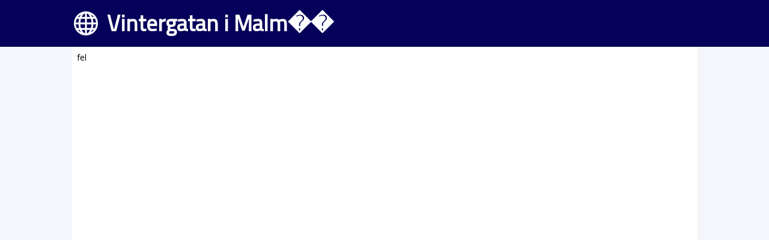

--- FILE ---
content_type: text/html; charset=UTF-8
request_url: https://www.svenskaplatser.se/Malm%EF%BF%BD%EF%BF%BD/Vintergatan/
body_size: 3527
content:
<!DOCTYPE html PUBLIC "-//W3C//DTD XHTML 1.0 Transitional//EN" "http://www.w3.org/TR/xhtml1/DTD/xhtml1-transitional.dtd">
<html lang="sv">
	<head>
	<style>html,body,div,h1,h2,p,a,ins{margin:0;padding:0;border:0;font-size:100%;font:inherit;vertical-align:baseline}a{color:#006dda}body{font-family:"Open Sans", Arial, Verdana, sans-serif;font-size:0.9em;line-height:1.1em;background-color:#f4f6fc}h1{font-size:2.6em;line-height:1.3em;font-weight:bold}h2{margin:15px 0 5px 0;font-size:1.25em;color:#00ad21;line-height:2em;font-weight:bold}h1,h2{font-family:"Titillium Web"}div#main{margin:0em auto 1em auto;padding:0.6em;width:80%;min-width:256px;max-width:1300px;min-height:800px;background-color:white;border:1px solid #f1f1f1;-moz-border-radius:0.3em;-webkit-border-radius:0.3em;-khtml-border-radius:0.3em;border-radius:0.3em;overflow:hidden}div#toppen{color:white;width:100%;margin-bottom:0px;background-color:#050059;box-sizing:border-box;-moz-box-sizing:border-box;-webkit-box-sizing:border-box}div#toppen div.text{width:80%;min-width:256px;max-width:1300px;margin-left:auto;margin-right:auto;margin-bottom:0px;padding:15px;background:url("/bilder/svenska_platser.png") no-repeat;background-position:left 10px center;background-size:40px}div#toppen h1{padding-left:50px}p{font-size:1em;line-height:1.8em}p#intro{margin:0.5em 0 1em 0;font-size:1em}div#map_canvas{min-width:300px;height:300px}div#panorama{width:100%;height:300px;float:left}div#bilder{width:100%;height:400px;background-color:#fdfdfd;float:right}@media screen and (max-device-width:480px){body{font-size:1em;line-height:1.5em;margin:0;padding:0;background:white}div#toppen div.text{box-sizing:border-box;-moz-box-sizing:border-box;-webkit-box-sizing:border-box;width:100% !important;padding:10px}div#main{margin:0em auto 1em auto;width:96% !important;overflow-x:hidden;padding:5px;-moz-border-radius:0em;-webkit-border-radius:0em;-khtml-border-radius:0em;border-radius:0em}h1{font-size:1.0em}div#map_canvas{width:90%;height:350px;float:left}div#panorama{display:none;width:0;height:0}}@media screen and (max-width:700px){div#toppen h1{font-size:1.7em;margin-left:0}}</style>
		<meta http-equiv="Content-Type" content="text/html; charset=utf-8" />
				<link rel="stylesheet" href="//fonts.googleapis.com/css?family=Open+Sans|Titillium+Web" type="text/css" />
    <meta name="viewport" content="width=device-width, initial-scale=0.95, maximum-scale=0.95">
	    <meta name="keywords" content="Gator, adresser, gatunamn" />
   	 	<meta name="description" content="Information om Vintergatan som ligger i Malm��. Här hittar du  karta över Vintergatan samt alla adresser." />
 <script type="text/javascript">
  window.google_analytics_uacct = "UA-2645096-37";

 window.addEventListener("load",function() {
   setTimeout(function(){
    window.scrollTo(0, 0);
    }, 0);
 });</script>
 <link rel="stylesheet" href="https://unpkg.com/leaflet@1.5.1/dist/leaflet.css"
   integrity="sha512-xwE/Az9zrjBIphAcBb3F6JVqxf46+CDLwfLMHloNu6KEQCAWi6HcDUbeOfBIptF7tcCzusKFjFw2yuvEpDL9wQ=="  crossorigin=""/>
    <script src="https://unpkg.com/leaflet@1.5.1/dist/leaflet.js"
   integrity="sha512-GffPMF3RvMeYyc1LWMHtK8EbPv0iNZ8/oTtHPx9/cc2ILxQ+u905qIwdpULaqDkyBKgOaB57QTMg7ztg8Jm2Og=="
   crossorigin=""></script>
		<title>Vintergatan i Malm�� - SvenskaGator.se</title>
	</head>
	<body>
	<div id="toppen">
			<div class="text" onclick="location.href='/'">

		<h1>Vintergatan i Malm��</h1>
	</div>

	</div>
	<div id="main">


<!-- Adresser 0.0068 s -->
fel